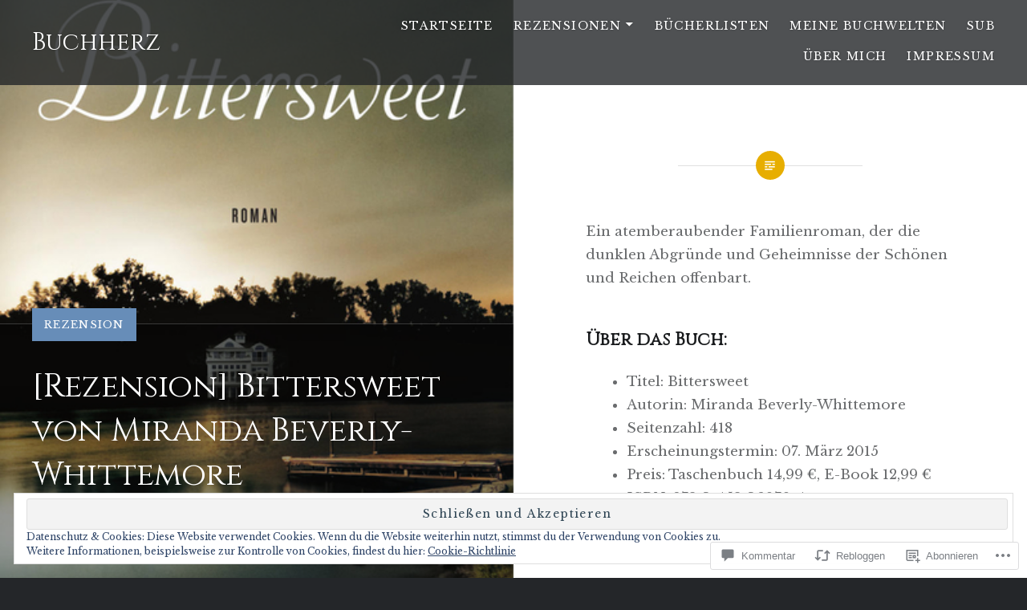

--- FILE ---
content_type: text/javascript; charset=utf-8
request_url: https://www.goodreads.com/review/custom_widget/40860273.Ich%20lese%20gerade:%20currently-reading?cover_position=&cover_size=small&num_books=5&order=d&shelf=currently-reading&sort=date_added&widget_bg_transparent=&widget_id=40860273_currently_reading
body_size: 830
content:
  var widget_code = '  <div class=\"gr_custom_container_40860273_currently_reading\">\n    <h2 class=\"gr_custom_header_40860273_currently_reading\">\n    <a style=\"text-decoration: none;\" rel=\"nofollow\" href=\"https://www.goodreads.com/review/list/40860273-buchherz?shelf=currently-reading&amp;utm_medium=api&amp;utm_source=custom_widget\">Ich lese gerade: currently-reading<\/a>\n    <\/h2>\n      <div class=\"gr_custom_each_container_40860273_currently_reading\">\n          <div class=\"gr_custom_book_container_40860273_currently_reading\">\n            <a title=\"Falling Fast (Hailee &amp; Chase, #1)\" rel=\"nofollow\" href=\"https://www.goodreads.com/review/show/2938124961?utm_medium=api&amp;utm_source=custom_widget\"><img alt=\"Falling Fast\" border=\"0\" src=\"https://i.gr-assets.com/images/S/compressed.photo.goodreads.com/books/1541697674l/42730395._SY75_.jpg\" /><\/a>\n          <\/div>\n          <div class=\"gr_custom_rating_40860273_currently_reading\">\n            <span class=\" staticStars notranslate\"><img src=\"https://s.gr-assets.com/images/layout/gr_red_star_inactive.png\" /><img alt=\"\" src=\"https://s.gr-assets.com/images/layout/gr_red_star_inactive.png\" /><img alt=\"\" src=\"https://s.gr-assets.com/images/layout/gr_red_star_inactive.png\" /><img alt=\"\" src=\"https://s.gr-assets.com/images/layout/gr_red_star_inactive.png\" /><img alt=\"\" src=\"https://s.gr-assets.com/images/layout/gr_red_star_inactive.png\" /><\/span>\n          <\/div>\n          <div class=\"gr_custom_title_40860273_currently_reading\">\n            <a rel=\"nofollow\" href=\"https://www.goodreads.com/review/show/2938124961?utm_medium=api&amp;utm_source=custom_widget\">Falling Fast<\/a>\n          <\/div>\n          <div class=\"gr_custom_author_40860273_currently_reading\">\n            by <a rel=\"nofollow\" href=\"https://www.goodreads.com/author/show/6533757.Bianca_Iosivoni\">Bianca Iosivoni<\/a>\n          <\/div>\n      <\/div>\n  <br style=\"clear: both\"/>\n  <center>\n    <a rel=\"nofollow\" href=\"https://www.goodreads.com/\"><img alt=\"goodreads.com\" style=\"border:0\" src=\"https://s.gr-assets.com/images/widget/widget_logo.gif\" /><\/a>\n  <\/center>\n  <noscript>\n    Share <a rel=\"nofollow\" href=\"https://www.goodreads.com/\">book reviews<\/a> and ratings with Buchherz, and even join a <a rel=\"nofollow\" href=\"https://www.goodreads.com/group\">book club<\/a> on Goodreads.\n  <\/noscript>\n  <\/div>\n'
  var widget_div = document.getElementById('gr_custom_widget_40860273_currently_reading')
  if (widget_div) {
    widget_div.innerHTML = widget_code
  }
  else {
    document.write(widget_code)
  }
